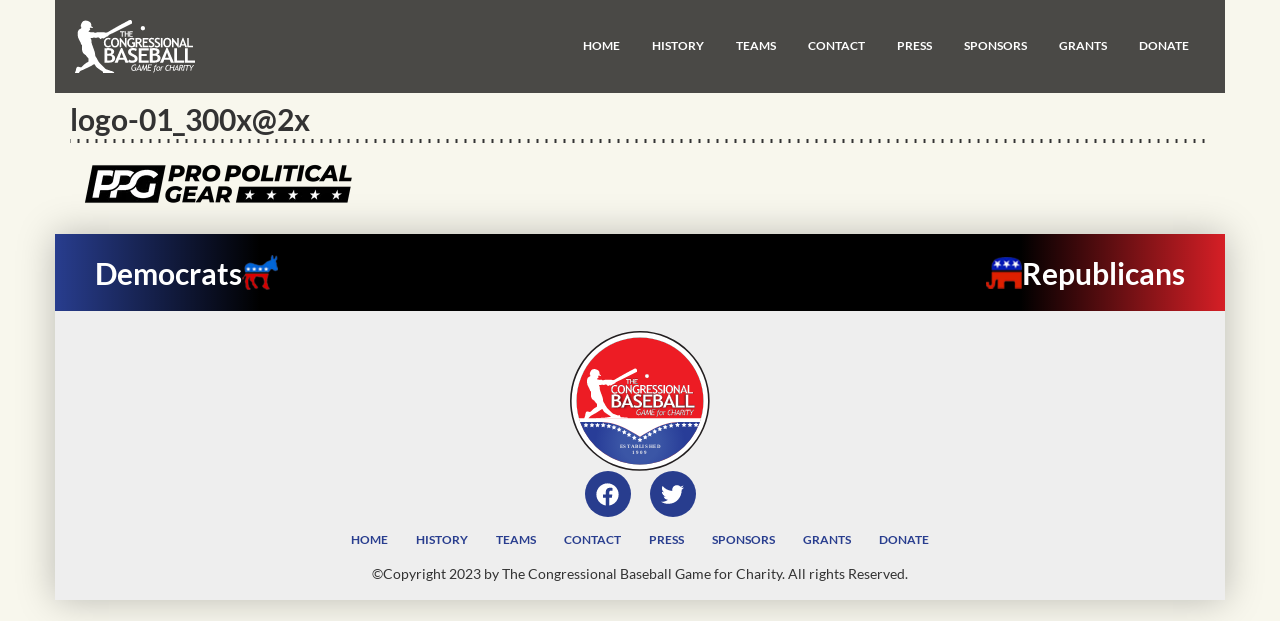

--- FILE ---
content_type: text/html; charset=UTF-8
request_url: https://www.congressionalbaseball.org/sponsors/logo-01_300x2x/
body_size: 11415
content:
<!doctype html>
<html lang="en-US">
<head>
	<meta charset="UTF-8">
	<meta name="viewport" content="width=device-width, initial-scale=1">
	<link rel="profile" href="https://gmpg.org/xfn/11">
	<meta name='robots' content='index, follow, max-image-preview:large, max-snippet:-1, max-video-preview:-1' />

	<!-- This site is optimized with the Yoast SEO plugin v26.8 - https://yoast.com/product/yoast-seo-wordpress/ -->
	<title>logo-01_300x@2x - Congressional Baseball Game</title>
	<link rel="canonical" href="https://www.congressionalbaseball.org/sponsors/logo-01_300x2x/" />
	<meta property="og:locale" content="en_US" />
	<meta property="og:type" content="article" />
	<meta property="og:title" content="logo-01_300x@2x - Congressional Baseball Game" />
	<meta property="og:url" content="https://www.congressionalbaseball.org/sponsors/logo-01_300x2x/" />
	<meta property="og:site_name" content="Congressional Baseball Game" />
	<meta property="og:image" content="https://www.congressionalbaseball.org/sponsors/logo-01_300x2x" />
	<meta property="og:image:width" content="600" />
	<meta property="og:image:height" content="124" />
	<meta property="og:image:type" content="image/webp" />
	<meta name="twitter:card" content="summary_large_image" />
	<script type="application/ld+json" class="yoast-schema-graph">{"@context":"https://schema.org","@graph":[{"@type":"WebPage","@id":"https://www.congressionalbaseball.org/sponsors/logo-01_300x2x/","url":"https://www.congressionalbaseball.org/sponsors/logo-01_300x2x/","name":"logo-01_300x@2x - Congressional Baseball Game","isPartOf":{"@id":"https://www.congressionalbaseball.org/#website"},"primaryImageOfPage":{"@id":"https://www.congressionalbaseball.org/sponsors/logo-01_300x2x/#primaryimage"},"image":{"@id":"https://www.congressionalbaseball.org/sponsors/logo-01_300x2x/#primaryimage"},"thumbnailUrl":"https://www.congressionalbaseball.org/wp-content/uploads/2022/07/logo-01_300x@2x.webp","datePublished":"2022-07-27T22:53:16+00:00","breadcrumb":{"@id":"https://www.congressionalbaseball.org/sponsors/logo-01_300x2x/#breadcrumb"},"inLanguage":"en-US","potentialAction":[{"@type":"ReadAction","target":["https://www.congressionalbaseball.org/sponsors/logo-01_300x2x/"]}]},{"@type":"ImageObject","inLanguage":"en-US","@id":"https://www.congressionalbaseball.org/sponsors/logo-01_300x2x/#primaryimage","url":"https://www.congressionalbaseball.org/wp-content/uploads/2022/07/logo-01_300x@2x.webp","contentUrl":"https://www.congressionalbaseball.org/wp-content/uploads/2022/07/logo-01_300x@2x.webp","width":600,"height":124},{"@type":"BreadcrumbList","@id":"https://www.congressionalbaseball.org/sponsors/logo-01_300x2x/#breadcrumb","itemListElement":[{"@type":"ListItem","position":1,"name":"Home","item":"https://www.congressionalbaseball.org/"},{"@type":"ListItem","position":2,"name":"Sponsors","item":"https://www.congressionalbaseball.org/sponsors/"},{"@type":"ListItem","position":3,"name":"logo-01_300x@2x"}]},{"@type":"WebSite","@id":"https://www.congressionalbaseball.org/#website","url":"https://www.congressionalbaseball.org/","name":"Congressional Baseball Game","description":"Website for the Congressional Baseball Game.","publisher":{"@id":"https://www.congressionalbaseball.org/#organization"},"potentialAction":[{"@type":"SearchAction","target":{"@type":"EntryPoint","urlTemplate":"https://www.congressionalbaseball.org/?s={search_term_string}"},"query-input":{"@type":"PropertyValueSpecification","valueRequired":true,"valueName":"search_term_string"}}],"inLanguage":"en-US"},{"@type":"Organization","@id":"https://www.congressionalbaseball.org/#organization","name":"Congressional Baseball Game","url":"https://www.congressionalbaseball.org/","logo":{"@type":"ImageObject","inLanguage":"en-US","@id":"https://www.congressionalbaseball.org/#/schema/logo/image/","url":"https://www.congressionalbaseball.org/wp-content/uploads/2017/05/Logo-Web.png","contentUrl":"https://www.congressionalbaseball.org/wp-content/uploads/2017/05/Logo-Web.png","width":150,"height":149,"caption":"Congressional Baseball Game"},"image":{"@id":"https://www.congressionalbaseball.org/#/schema/logo/image/"}}]}</script>
	<!-- / Yoast SEO plugin. -->


<link rel="alternate" type="application/rss+xml" title="Congressional Baseball Game &raquo; Feed" href="https://www.congressionalbaseball.org/feed/" />
<link rel="alternate" title="oEmbed (JSON)" type="application/json+oembed" href="https://www.congressionalbaseball.org/wp-json/oembed/1.0/embed?url=https%3A%2F%2Fwww.congressionalbaseball.org%2Fsponsors%2Flogo-01_300x2x%2F" />
<link rel="alternate" title="oEmbed (XML)" type="text/xml+oembed" href="https://www.congressionalbaseball.org/wp-json/oembed/1.0/embed?url=https%3A%2F%2Fwww.congressionalbaseball.org%2Fsponsors%2Flogo-01_300x2x%2F&#038;format=xml" />
<style id='wp-img-auto-sizes-contain-inline-css'>
img:is([sizes=auto i],[sizes^="auto," i]){contain-intrinsic-size:3000px 1500px}
/*# sourceURL=wp-img-auto-sizes-contain-inline-css */
</style>
<style id='wp-emoji-styles-inline-css'>

	img.wp-smiley, img.emoji {
		display: inline !important;
		border: none !important;
		box-shadow: none !important;
		height: 1em !important;
		width: 1em !important;
		margin: 0 0.07em !important;
		vertical-align: -0.1em !important;
		background: none !important;
		padding: 0 !important;
	}
/*# sourceURL=wp-emoji-styles-inline-css */
</style>
<link rel='stylesheet' id='wp-block-library-css' href='https://www.congressionalbaseball.org/wp-includes/css/dist/block-library/style.min.css?ver=6.9' media='all' />
<style id='safe-svg-svg-icon-style-inline-css'>
.safe-svg-cover{text-align:center}.safe-svg-cover .safe-svg-inside{display:inline-block;max-width:100%}.safe-svg-cover svg{fill:currentColor;height:100%;max-height:100%;max-width:100%;width:100%}

/*# sourceURL=https://www.congressionalbaseball.org/wp-content/plugins/safe-svg/dist/safe-svg-block-frontend.css */
</style>
<style id='global-styles-inline-css'>
:root{--wp--preset--aspect-ratio--square: 1;--wp--preset--aspect-ratio--4-3: 4/3;--wp--preset--aspect-ratio--3-4: 3/4;--wp--preset--aspect-ratio--3-2: 3/2;--wp--preset--aspect-ratio--2-3: 2/3;--wp--preset--aspect-ratio--16-9: 16/9;--wp--preset--aspect-ratio--9-16: 9/16;--wp--preset--color--black: #000000;--wp--preset--color--cyan-bluish-gray: #abb8c3;--wp--preset--color--white: #ffffff;--wp--preset--color--pale-pink: #f78da7;--wp--preset--color--vivid-red: #cf2e2e;--wp--preset--color--luminous-vivid-orange: #ff6900;--wp--preset--color--luminous-vivid-amber: #fcb900;--wp--preset--color--light-green-cyan: #7bdcb5;--wp--preset--color--vivid-green-cyan: #00d084;--wp--preset--color--pale-cyan-blue: #8ed1fc;--wp--preset--color--vivid-cyan-blue: #0693e3;--wp--preset--color--vivid-purple: #9b51e0;--wp--preset--gradient--vivid-cyan-blue-to-vivid-purple: linear-gradient(135deg,rgb(6,147,227) 0%,rgb(155,81,224) 100%);--wp--preset--gradient--light-green-cyan-to-vivid-green-cyan: linear-gradient(135deg,rgb(122,220,180) 0%,rgb(0,208,130) 100%);--wp--preset--gradient--luminous-vivid-amber-to-luminous-vivid-orange: linear-gradient(135deg,rgb(252,185,0) 0%,rgb(255,105,0) 100%);--wp--preset--gradient--luminous-vivid-orange-to-vivid-red: linear-gradient(135deg,rgb(255,105,0) 0%,rgb(207,46,46) 100%);--wp--preset--gradient--very-light-gray-to-cyan-bluish-gray: linear-gradient(135deg,rgb(238,238,238) 0%,rgb(169,184,195) 100%);--wp--preset--gradient--cool-to-warm-spectrum: linear-gradient(135deg,rgb(74,234,220) 0%,rgb(151,120,209) 20%,rgb(207,42,186) 40%,rgb(238,44,130) 60%,rgb(251,105,98) 80%,rgb(254,248,76) 100%);--wp--preset--gradient--blush-light-purple: linear-gradient(135deg,rgb(255,206,236) 0%,rgb(152,150,240) 100%);--wp--preset--gradient--blush-bordeaux: linear-gradient(135deg,rgb(254,205,165) 0%,rgb(254,45,45) 50%,rgb(107,0,62) 100%);--wp--preset--gradient--luminous-dusk: linear-gradient(135deg,rgb(255,203,112) 0%,rgb(199,81,192) 50%,rgb(65,88,208) 100%);--wp--preset--gradient--pale-ocean: linear-gradient(135deg,rgb(255,245,203) 0%,rgb(182,227,212) 50%,rgb(51,167,181) 100%);--wp--preset--gradient--electric-grass: linear-gradient(135deg,rgb(202,248,128) 0%,rgb(113,206,126) 100%);--wp--preset--gradient--midnight: linear-gradient(135deg,rgb(2,3,129) 0%,rgb(40,116,252) 100%);--wp--preset--font-size--small: 13px;--wp--preset--font-size--medium: 20px;--wp--preset--font-size--large: 36px;--wp--preset--font-size--x-large: 42px;--wp--preset--spacing--20: 0.44rem;--wp--preset--spacing--30: 0.67rem;--wp--preset--spacing--40: 1rem;--wp--preset--spacing--50: 1.5rem;--wp--preset--spacing--60: 2.25rem;--wp--preset--spacing--70: 3.38rem;--wp--preset--spacing--80: 5.06rem;--wp--preset--shadow--natural: 6px 6px 9px rgba(0, 0, 0, 0.2);--wp--preset--shadow--deep: 12px 12px 50px rgba(0, 0, 0, 0.4);--wp--preset--shadow--sharp: 6px 6px 0px rgba(0, 0, 0, 0.2);--wp--preset--shadow--outlined: 6px 6px 0px -3px rgb(255, 255, 255), 6px 6px rgb(0, 0, 0);--wp--preset--shadow--crisp: 6px 6px 0px rgb(0, 0, 0);}:root { --wp--style--global--content-size: 800px;--wp--style--global--wide-size: 1200px; }:where(body) { margin: 0; }.wp-site-blocks > .alignleft { float: left; margin-right: 2em; }.wp-site-blocks > .alignright { float: right; margin-left: 2em; }.wp-site-blocks > .aligncenter { justify-content: center; margin-left: auto; margin-right: auto; }:where(.wp-site-blocks) > * { margin-block-start: 24px; margin-block-end: 0; }:where(.wp-site-blocks) > :first-child { margin-block-start: 0; }:where(.wp-site-blocks) > :last-child { margin-block-end: 0; }:root { --wp--style--block-gap: 24px; }:root :where(.is-layout-flow) > :first-child{margin-block-start: 0;}:root :where(.is-layout-flow) > :last-child{margin-block-end: 0;}:root :where(.is-layout-flow) > *{margin-block-start: 24px;margin-block-end: 0;}:root :where(.is-layout-constrained) > :first-child{margin-block-start: 0;}:root :where(.is-layout-constrained) > :last-child{margin-block-end: 0;}:root :where(.is-layout-constrained) > *{margin-block-start: 24px;margin-block-end: 0;}:root :where(.is-layout-flex){gap: 24px;}:root :where(.is-layout-grid){gap: 24px;}.is-layout-flow > .alignleft{float: left;margin-inline-start: 0;margin-inline-end: 2em;}.is-layout-flow > .alignright{float: right;margin-inline-start: 2em;margin-inline-end: 0;}.is-layout-flow > .aligncenter{margin-left: auto !important;margin-right: auto !important;}.is-layout-constrained > .alignleft{float: left;margin-inline-start: 0;margin-inline-end: 2em;}.is-layout-constrained > .alignright{float: right;margin-inline-start: 2em;margin-inline-end: 0;}.is-layout-constrained > .aligncenter{margin-left: auto !important;margin-right: auto !important;}.is-layout-constrained > :where(:not(.alignleft):not(.alignright):not(.alignfull)){max-width: var(--wp--style--global--content-size);margin-left: auto !important;margin-right: auto !important;}.is-layout-constrained > .alignwide{max-width: var(--wp--style--global--wide-size);}body .is-layout-flex{display: flex;}.is-layout-flex{flex-wrap: wrap;align-items: center;}.is-layout-flex > :is(*, div){margin: 0;}body .is-layout-grid{display: grid;}.is-layout-grid > :is(*, div){margin: 0;}body{padding-top: 0px;padding-right: 0px;padding-bottom: 0px;padding-left: 0px;}a:where(:not(.wp-element-button)){text-decoration: underline;}:root :where(.wp-element-button, .wp-block-button__link){background-color: #32373c;border-width: 0;color: #fff;font-family: inherit;font-size: inherit;font-style: inherit;font-weight: inherit;letter-spacing: inherit;line-height: inherit;padding-top: calc(0.667em + 2px);padding-right: calc(1.333em + 2px);padding-bottom: calc(0.667em + 2px);padding-left: calc(1.333em + 2px);text-decoration: none;text-transform: inherit;}.has-black-color{color: var(--wp--preset--color--black) !important;}.has-cyan-bluish-gray-color{color: var(--wp--preset--color--cyan-bluish-gray) !important;}.has-white-color{color: var(--wp--preset--color--white) !important;}.has-pale-pink-color{color: var(--wp--preset--color--pale-pink) !important;}.has-vivid-red-color{color: var(--wp--preset--color--vivid-red) !important;}.has-luminous-vivid-orange-color{color: var(--wp--preset--color--luminous-vivid-orange) !important;}.has-luminous-vivid-amber-color{color: var(--wp--preset--color--luminous-vivid-amber) !important;}.has-light-green-cyan-color{color: var(--wp--preset--color--light-green-cyan) !important;}.has-vivid-green-cyan-color{color: var(--wp--preset--color--vivid-green-cyan) !important;}.has-pale-cyan-blue-color{color: var(--wp--preset--color--pale-cyan-blue) !important;}.has-vivid-cyan-blue-color{color: var(--wp--preset--color--vivid-cyan-blue) !important;}.has-vivid-purple-color{color: var(--wp--preset--color--vivid-purple) !important;}.has-black-background-color{background-color: var(--wp--preset--color--black) !important;}.has-cyan-bluish-gray-background-color{background-color: var(--wp--preset--color--cyan-bluish-gray) !important;}.has-white-background-color{background-color: var(--wp--preset--color--white) !important;}.has-pale-pink-background-color{background-color: var(--wp--preset--color--pale-pink) !important;}.has-vivid-red-background-color{background-color: var(--wp--preset--color--vivid-red) !important;}.has-luminous-vivid-orange-background-color{background-color: var(--wp--preset--color--luminous-vivid-orange) !important;}.has-luminous-vivid-amber-background-color{background-color: var(--wp--preset--color--luminous-vivid-amber) !important;}.has-light-green-cyan-background-color{background-color: var(--wp--preset--color--light-green-cyan) !important;}.has-vivid-green-cyan-background-color{background-color: var(--wp--preset--color--vivid-green-cyan) !important;}.has-pale-cyan-blue-background-color{background-color: var(--wp--preset--color--pale-cyan-blue) !important;}.has-vivid-cyan-blue-background-color{background-color: var(--wp--preset--color--vivid-cyan-blue) !important;}.has-vivid-purple-background-color{background-color: var(--wp--preset--color--vivid-purple) !important;}.has-black-border-color{border-color: var(--wp--preset--color--black) !important;}.has-cyan-bluish-gray-border-color{border-color: var(--wp--preset--color--cyan-bluish-gray) !important;}.has-white-border-color{border-color: var(--wp--preset--color--white) !important;}.has-pale-pink-border-color{border-color: var(--wp--preset--color--pale-pink) !important;}.has-vivid-red-border-color{border-color: var(--wp--preset--color--vivid-red) !important;}.has-luminous-vivid-orange-border-color{border-color: var(--wp--preset--color--luminous-vivid-orange) !important;}.has-luminous-vivid-amber-border-color{border-color: var(--wp--preset--color--luminous-vivid-amber) !important;}.has-light-green-cyan-border-color{border-color: var(--wp--preset--color--light-green-cyan) !important;}.has-vivid-green-cyan-border-color{border-color: var(--wp--preset--color--vivid-green-cyan) !important;}.has-pale-cyan-blue-border-color{border-color: var(--wp--preset--color--pale-cyan-blue) !important;}.has-vivid-cyan-blue-border-color{border-color: var(--wp--preset--color--vivid-cyan-blue) !important;}.has-vivid-purple-border-color{border-color: var(--wp--preset--color--vivid-purple) !important;}.has-vivid-cyan-blue-to-vivid-purple-gradient-background{background: var(--wp--preset--gradient--vivid-cyan-blue-to-vivid-purple) !important;}.has-light-green-cyan-to-vivid-green-cyan-gradient-background{background: var(--wp--preset--gradient--light-green-cyan-to-vivid-green-cyan) !important;}.has-luminous-vivid-amber-to-luminous-vivid-orange-gradient-background{background: var(--wp--preset--gradient--luminous-vivid-amber-to-luminous-vivid-orange) !important;}.has-luminous-vivid-orange-to-vivid-red-gradient-background{background: var(--wp--preset--gradient--luminous-vivid-orange-to-vivid-red) !important;}.has-very-light-gray-to-cyan-bluish-gray-gradient-background{background: var(--wp--preset--gradient--very-light-gray-to-cyan-bluish-gray) !important;}.has-cool-to-warm-spectrum-gradient-background{background: var(--wp--preset--gradient--cool-to-warm-spectrum) !important;}.has-blush-light-purple-gradient-background{background: var(--wp--preset--gradient--blush-light-purple) !important;}.has-blush-bordeaux-gradient-background{background: var(--wp--preset--gradient--blush-bordeaux) !important;}.has-luminous-dusk-gradient-background{background: var(--wp--preset--gradient--luminous-dusk) !important;}.has-pale-ocean-gradient-background{background: var(--wp--preset--gradient--pale-ocean) !important;}.has-electric-grass-gradient-background{background: var(--wp--preset--gradient--electric-grass) !important;}.has-midnight-gradient-background{background: var(--wp--preset--gradient--midnight) !important;}.has-small-font-size{font-size: var(--wp--preset--font-size--small) !important;}.has-medium-font-size{font-size: var(--wp--preset--font-size--medium) !important;}.has-large-font-size{font-size: var(--wp--preset--font-size--large) !important;}.has-x-large-font-size{font-size: var(--wp--preset--font-size--x-large) !important;}
:root :where(.wp-block-pullquote){font-size: 1.5em;line-height: 1.6;}
/*# sourceURL=global-styles-inline-css */
</style>
<link rel='stylesheet' id='hello-elementor-css' href='https://www.congressionalbaseball.org/wp-content/themes/hello-elementor/assets/css/reset.css?ver=3.4.5' media='all' />
<link rel='stylesheet' id='hello-elementor-theme-style-css' href='https://www.congressionalbaseball.org/wp-content/themes/hello-elementor/assets/css/theme.css?ver=3.4.5' media='all' />
<link rel='stylesheet' id='hello-elementor-header-footer-css' href='https://www.congressionalbaseball.org/wp-content/themes/hello-elementor/assets/css/header-footer.css?ver=3.4.5' media='all' />
<link rel='stylesheet' id='elementor-frontend-css' href='https://www.congressionalbaseball.org/wp-content/plugins/elementor/assets/css/frontend.min.css?ver=3.34.2' media='all' />
<link rel='stylesheet' id='elementor-post-52984-css' href='https://www.congressionalbaseball.org/wp-content/uploads/elementor/css/post-52984.css?ver=1768977394' media='all' />
<link rel='stylesheet' id='widget-image-css' href='https://www.congressionalbaseball.org/wp-content/plugins/elementor/assets/css/widget-image.min.css?ver=3.34.2' media='all' />
<link rel='stylesheet' id='widget-nav-menu-css' href='https://www.congressionalbaseball.org/wp-content/plugins/elementor-pro/assets/css/widget-nav-menu.min.css?ver=3.34.1' media='all' />
<link rel='stylesheet' id='widget-heading-css' href='https://www.congressionalbaseball.org/wp-content/plugins/elementor/assets/css/widget-heading.min.css?ver=3.34.2' media='all' />
<link rel='stylesheet' id='e-animation-grow-css' href='https://www.congressionalbaseball.org/wp-content/plugins/elementor/assets/lib/animations/styles/e-animation-grow.min.css?ver=3.34.2' media='all' />
<link rel='stylesheet' id='widget-social-icons-css' href='https://www.congressionalbaseball.org/wp-content/plugins/elementor/assets/css/widget-social-icons.min.css?ver=3.34.2' media='all' />
<link rel='stylesheet' id='e-apple-webkit-css' href='https://www.congressionalbaseball.org/wp-content/plugins/elementor/assets/css/conditionals/apple-webkit.min.css?ver=3.34.2' media='all' />
<link rel='stylesheet' id='e-popup-css' href='https://www.congressionalbaseball.org/wp-content/plugins/elementor-pro/assets/css/conditionals/popup.min.css?ver=3.34.1' media='all' />
<link rel='stylesheet' id='elementor-post-52988-css' href='https://www.congressionalbaseball.org/wp-content/uploads/elementor/css/post-52988.css?ver=1768977395' media='all' />
<link rel='stylesheet' id='elementor-post-52997-css' href='https://www.congressionalbaseball.org/wp-content/uploads/elementor/css/post-52997.css?ver=1768977395' media='all' />
<link rel='stylesheet' id='elementor-post-53082-css' href='https://www.congressionalbaseball.org/wp-content/uploads/elementor/css/post-53082.css?ver=1768977395' media='all' />
<link rel='stylesheet' id='elementor-gf-local-lato-css' href='https://www.congressionalbaseball.org/wp-content/uploads/elementor/google-fonts/css/lato.css?ver=1742236586' media='all' />
<link rel='stylesheet' id='elementor-gf-local-robotoslab-css' href='https://www.congressionalbaseball.org/wp-content/uploads/elementor/google-fonts/css/robotoslab.css?ver=1742236592' media='all' />
<link rel='stylesheet' id='elementor-gf-local-roboto-css' href='https://www.congressionalbaseball.org/wp-content/uploads/elementor/google-fonts/css/roboto.css?ver=1742236607' media='all' />
<script src="https://www.congressionalbaseball.org/wp-includes/js/jquery/jquery.min.js?ver=3.7.1" id="jquery-core-js"></script>
<script src="https://www.congressionalbaseball.org/wp-includes/js/jquery/jquery-migrate.min.js?ver=3.4.1" id="jquery-migrate-js"></script>
<script id="stripe_nfpluginsettings-js-extra">
var stripe_nfpluginsettings = {"clearLogRestUrl":"https://www.congressionalbaseball.org/wp-json/ninja-forms-stripe/v1/debug-log/delete-all","clearLogButtonId":"stripe_clear_debug_logger","downloadLogRestUrl":"https://www.congressionalbaseball.org/wp-json/ninja-forms-stripe/v1/debug-log/get-all","downloadLogButtonId":"stripe_download_debug_logger","_wpnonce":"be10baccf4"};
//# sourceURL=stripe_nfpluginsettings-js-extra
</script>
<script src="https://www.congressionalbaseball.org/wp-content/plugins/ninja-forms-stripe/assets/js/nfpluginsettings.js?ver=3.2.8" id="stripe_nfpluginsettings-js"></script>
<link rel="https://api.w.org/" href="https://www.congressionalbaseball.org/wp-json/" /><link rel="alternate" title="JSON" type="application/json" href="https://www.congressionalbaseball.org/wp-json/wp/v2/media/52596" /><link rel="EditURI" type="application/rsd+xml" title="RSD" href="https://www.congressionalbaseball.org/xmlrpc.php?rsd" />
<meta name="generator" content="WordPress 6.9" />
<link rel='shortlink' href='https://www.congressionalbaseball.org/?p=52596' />
<meta name="generator" content="Elementor 3.34.2; features: e_font_icon_svg, additional_custom_breakpoints; settings: css_print_method-external, google_font-enabled, font_display-swap">
			<style>
				.e-con.e-parent:nth-of-type(n+4):not(.e-lazyloaded):not(.e-no-lazyload),
				.e-con.e-parent:nth-of-type(n+4):not(.e-lazyloaded):not(.e-no-lazyload) * {
					background-image: none !important;
				}
				@media screen and (max-height: 1024px) {
					.e-con.e-parent:nth-of-type(n+3):not(.e-lazyloaded):not(.e-no-lazyload),
					.e-con.e-parent:nth-of-type(n+3):not(.e-lazyloaded):not(.e-no-lazyload) * {
						background-image: none !important;
					}
				}
				@media screen and (max-height: 640px) {
					.e-con.e-parent:nth-of-type(n+2):not(.e-lazyloaded):not(.e-no-lazyload),
					.e-con.e-parent:nth-of-type(n+2):not(.e-lazyloaded):not(.e-no-lazyload) * {
						background-image: none !important;
					}
				}
			</style>
			<link rel="icon" href="https://www.congressionalbaseball.org/wp-content/uploads/2024/06/cropped-CBG-logo-01-32x32.png" sizes="32x32" />
<link rel="icon" href="https://www.congressionalbaseball.org/wp-content/uploads/2024/06/cropped-CBG-logo-01-192x192.png" sizes="192x192" />
<link rel="apple-touch-icon" href="https://www.congressionalbaseball.org/wp-content/uploads/2024/06/cropped-CBG-logo-01-180x180.png" />
<meta name="msapplication-TileImage" content="https://www.congressionalbaseball.org/wp-content/uploads/2024/06/cropped-CBG-logo-01-270x270.png" />
</head>
<body class="attachment wp-singular attachment-template-default attachmentid-52596 attachment-webp wp-custom-logo wp-embed-responsive wp-theme-hello-elementor hello-elementor-default elementor-default elementor-kit-52984">


<a class="skip-link screen-reader-text" href="#content">Skip to content</a>

		<header data-elementor-type="header" data-elementor-id="52988" class="elementor elementor-52988 elementor-location-header" data-elementor-post-type="elementor_library">
			<div class="elementor-element elementor-element-8803837 e-flex e-con-boxed e-con e-parent" data-id="8803837" data-element_type="container">
					<div class="e-con-inner">
		<div class="elementor-element elementor-element-3fce45b e-flex e-con-boxed e-con e-child" data-id="3fce45b" data-element_type="container" data-settings="{&quot;background_background&quot;:&quot;classic&quot;}">
					<div class="e-con-inner">
				<div class="elementor-element elementor-element-ecedf25 elementor-widget elementor-widget-image" data-id="ecedf25" data-element_type="widget" data-widget_type="image.default">
				<div class="elementor-widget-container">
																<a href="/">
							<img width="625" height="275" src="https://www.congressionalbaseball.org/wp-content/uploads/2023/05/menu-logo.svg" class="attachment-full size-full wp-image-52991" alt="" />								</a>
															</div>
				</div>
				<div class="elementor-element elementor-element-75d0c36 elementor-nav-menu__align-center elementor-nav-menu--dropdown-none elementor-hidden-tablet elementor-hidden-mobile elementor-widget elementor-widget-nav-menu" data-id="75d0c36" data-element_type="widget" data-settings="{&quot;layout&quot;:&quot;horizontal&quot;,&quot;submenu_icon&quot;:{&quot;value&quot;:&quot;&lt;svg aria-hidden=\&quot;true\&quot; class=\&quot;e-font-icon-svg e-fas-caret-down\&quot; viewBox=\&quot;0 0 320 512\&quot; xmlns=\&quot;http:\/\/www.w3.org\/2000\/svg\&quot;&gt;&lt;path d=\&quot;M31.3 192h257.3c17.8 0 26.7 21.5 14.1 34.1L174.1 354.8c-7.8 7.8-20.5 7.8-28.3 0L17.2 226.1C4.6 213.5 13.5 192 31.3 192z\&quot;&gt;&lt;\/path&gt;&lt;\/svg&gt;&quot;,&quot;library&quot;:&quot;fa-solid&quot;}}" data-widget_type="nav-menu.default">
				<div class="elementor-widget-container">
								<nav aria-label="Menu" class="elementor-nav-menu--main elementor-nav-menu__container elementor-nav-menu--layout-horizontal e--pointer-none">
				<ul id="menu-1-75d0c36" class="elementor-nav-menu"><li class="menu-item menu-item-type-post_type menu-item-object-page menu-item-home menu-item-5"><a href="https://www.congressionalbaseball.org/" class="elementor-item">Home</a></li>
<li class="menu-item menu-item-type-post_type menu-item-object-page menu-item-23"><a href="https://www.congressionalbaseball.org/history/" class="elementor-item">History</a></li>
<li class="menu-item menu-item-type-post_type menu-item-object-page menu-item-22"><a href="https://www.congressionalbaseball.org/teams/" class="elementor-item">Teams</a></li>
<li class="menu-item menu-item-type-post_type menu-item-object-page menu-item-21"><a href="https://www.congressionalbaseball.org/contact/" class="elementor-item">Contact</a></li>
<li class="menu-item menu-item-type-custom menu-item-object-custom menu-item-53442"><a href="https://congressionalbaseball.org/contact/press" class="elementor-item">Press</a></li>
<li class="menu-item menu-item-type-post_type menu-item-object-page menu-item-1643"><a href="https://www.congressionalbaseball.org/sponsors/" class="elementor-item">Sponsors</a></li>
<li class="menu-item menu-item-type-post_type menu-item-object-page menu-item-1415"><a href="https://www.congressionalbaseball.org/grants/" class="elementor-item">Grants</a></li>
<li class="menu-item menu-item-type-post_type menu-item-object-page menu-item-52047"><a href="https://www.congressionalbaseball.org/donate/" class="elementor-item">Donate</a></li>
</ul>			</nav>
						<nav class="elementor-nav-menu--dropdown elementor-nav-menu__container" aria-hidden="true">
				<ul id="menu-2-75d0c36" class="elementor-nav-menu"><li class="menu-item menu-item-type-post_type menu-item-object-page menu-item-home menu-item-5"><a href="https://www.congressionalbaseball.org/" class="elementor-item" tabindex="-1">Home</a></li>
<li class="menu-item menu-item-type-post_type menu-item-object-page menu-item-23"><a href="https://www.congressionalbaseball.org/history/" class="elementor-item" tabindex="-1">History</a></li>
<li class="menu-item menu-item-type-post_type menu-item-object-page menu-item-22"><a href="https://www.congressionalbaseball.org/teams/" class="elementor-item" tabindex="-1">Teams</a></li>
<li class="menu-item menu-item-type-post_type menu-item-object-page menu-item-21"><a href="https://www.congressionalbaseball.org/contact/" class="elementor-item" tabindex="-1">Contact</a></li>
<li class="menu-item menu-item-type-custom menu-item-object-custom menu-item-53442"><a href="https://congressionalbaseball.org/contact/press" class="elementor-item" tabindex="-1">Press</a></li>
<li class="menu-item menu-item-type-post_type menu-item-object-page menu-item-1643"><a href="https://www.congressionalbaseball.org/sponsors/" class="elementor-item" tabindex="-1">Sponsors</a></li>
<li class="menu-item menu-item-type-post_type menu-item-object-page menu-item-1415"><a href="https://www.congressionalbaseball.org/grants/" class="elementor-item" tabindex="-1">Grants</a></li>
<li class="menu-item menu-item-type-post_type menu-item-object-page menu-item-52047"><a href="https://www.congressionalbaseball.org/donate/" class="elementor-item" tabindex="-1">Donate</a></li>
</ul>			</nav>
						</div>
				</div>
				<div class="elementor-element elementor-element-385cd7d elementor-hidden-desktop elementor-widget elementor-widget-button" data-id="385cd7d" data-element_type="widget" data-widget_type="button.default">
				<div class="elementor-widget-container">
									<div class="elementor-button-wrapper">
					<a class="elementor-button elementor-button-link elementor-size-xs" href="#elementor-action%3Aaction%3Dpopup%3Aopen%26settings%3DeyJpZCI6IjUzMDgyIiwidG9nZ2xlIjpmYWxzZX0%3D">
						<span class="elementor-button-content-wrapper">
						<span class="elementor-button-icon">
				<svg aria-hidden="true" class="e-font-icon-svg e-fas-bars" viewBox="0 0 448 512" xmlns="http://www.w3.org/2000/svg"><path d="M16 132h416c8.837 0 16-7.163 16-16V76c0-8.837-7.163-16-16-16H16C7.163 60 0 67.163 0 76v40c0 8.837 7.163 16 16 16zm0 160h416c8.837 0 16-7.163 16-16v-40c0-8.837-7.163-16-16-16H16c-8.837 0-16 7.163-16 16v40c0 8.837 7.163 16 16 16zm0 160h416c8.837 0 16-7.163 16-16v-40c0-8.837-7.163-16-16-16H16c-8.837 0-16 7.163-16 16v40c0 8.837 7.163 16 16 16z"></path></svg>			</span>
								</span>
					</a>
				</div>
								</div>
				</div>
					</div>
				</div>
					</div>
				</div>
				</header>
		
<main id="content" class="site-main post-52596 attachment type-attachment status-inherit hentry">

			<div class="page-header">
			<h1 class="entry-title">logo-01_300x@2x</h1>		</div>
	
	<div class="page-content">
		<p class="attachment"><a href='https://www.congressionalbaseball.org/wp-content/uploads/2022/07/logo-01_300x@2x.webp'><img decoding="async" width="300" height="62" src="https://www.congressionalbaseball.org/wp-content/uploads/2022/07/logo-01_300x@2x-300x62.webp" class="attachment-medium size-medium" alt="" srcset="https://www.congressionalbaseball.org/wp-content/uploads/2022/07/logo-01_300x@2x-300x62.webp 300w, https://www.congressionalbaseball.org/wp-content/uploads/2022/07/logo-01_300x@2x.webp 600w" sizes="(max-width: 300px) 100vw, 300px" /></a></p>

		
			</div>

	
</main>

			<footer data-elementor-type="footer" data-elementor-id="52997" class="elementor elementor-52997 elementor-location-footer" data-elementor-post-type="elementor_library">
			<div class="elementor-element elementor-element-615b022 e-flex e-con-boxed e-con e-parent" data-id="615b022" data-element_type="container">
					<div class="e-con-inner">
		<div class="elementor-element elementor-element-44901ac e-flex e-con-boxed e-con e-child" data-id="44901ac" data-element_type="container">
					<div class="e-con-inner">
		<div class="elementor-element elementor-element-b193c74 e-con-full e-flex e-con e-child" data-id="b193c74" data-element_type="container" data-settings="{&quot;background_background&quot;:&quot;classic&quot;}">
		<div class="elementor-element elementor-element-c279c26 e-flex e-con-boxed e-con e-child" data-id="c279c26" data-element_type="container" data-settings="{&quot;background_background&quot;:&quot;gradient&quot;}">
					<div class="e-con-inner">
				<div class="elementor-element elementor-element-077396e elementor-widget elementor-widget-heading" data-id="077396e" data-element_type="widget" data-widget_type="heading.default">
				<div class="elementor-widget-container">
					<h3 class="elementor-heading-title elementor-size-default">Democrats</h3>				</div>
				</div>
				<div class="elementor-element elementor-element-6a8ccb5 elementor-widget elementor-widget-image" data-id="6a8ccb5" data-element_type="widget" data-widget_type="image.default">
				<div class="elementor-widget-container">
															<img width="49" height="48" src="https://www.congressionalbaseball.org/wp-content/uploads/2023/05/donkey.png" class="attachment-full size-full wp-image-53030" alt="" />															</div>
				</div>
					</div>
				</div>
		<div class="elementor-element elementor-element-bafcf1a e-flex e-con-boxed e-con e-child" data-id="bafcf1a" data-element_type="container" data-settings="{&quot;background_background&quot;:&quot;gradient&quot;}">
					<div class="e-con-inner">
				<div class="elementor-element elementor-element-9a5f129 elementor-widget elementor-widget-heading" data-id="9a5f129" data-element_type="widget" data-widget_type="heading.default">
				<div class="elementor-widget-container">
					<h3 class="elementor-heading-title elementor-size-default">Republicans</h3>				</div>
				</div>
				<div class="elementor-element elementor-element-4ef198d elementor-widget elementor-widget-image" data-id="4ef198d" data-element_type="widget" data-widget_type="image.default">
				<div class="elementor-widget-container">
															<img width="47" height="41" src="https://www.congressionalbaseball.org/wp-content/uploads/2023/05/elephant.png" class="attachment-full size-full wp-image-53029" alt="" />															</div>
				</div>
					</div>
				</div>
				</div>
		<div class="elementor-element elementor-element-2891fbf e-con-full e-flex e-con e-child" data-id="2891fbf" data-element_type="container" data-settings="{&quot;background_background&quot;:&quot;classic&quot;}">
				<div class="elementor-element elementor-element-c66ce7d elementor-widget elementor-widget-image" data-id="c66ce7d" data-element_type="widget" data-widget_type="image.default">
				<div class="elementor-widget-container">
															<img width="239" height="239" src="https://www.congressionalbaseball.org/wp-content/uploads/2023/05/footer-logo.svg" class="attachment-large size-large wp-image-53002" alt="" />															</div>
				</div>
				<div class="elementor-element elementor-element-e4f73ec elementor-shape-circle elementor-grid-0 e-grid-align-center elementor-widget elementor-widget-social-icons" data-id="e4f73ec" data-element_type="widget" data-widget_type="social-icons.default">
				<div class="elementor-widget-container">
							<div class="elementor-social-icons-wrapper elementor-grid" role="list">
							<span class="elementor-grid-item" role="listitem">
					<a class="elementor-icon elementor-social-icon elementor-social-icon-facebook elementor-animation-grow elementor-repeater-item-9506480" href="https://www.facebook.com/CongressionalBaseball/?fref=ts" target="_blank">
						<span class="elementor-screen-only">Facebook</span>
						<svg aria-hidden="true" class="e-font-icon-svg e-fab-facebook" viewBox="0 0 512 512" xmlns="http://www.w3.org/2000/svg"><path d="M504 256C504 119 393 8 256 8S8 119 8 256c0 123.78 90.69 226.38 209.25 245V327.69h-63V256h63v-54.64c0-62.15 37-96.48 93.67-96.48 27.14 0 55.52 4.84 55.52 4.84v61h-31.28c-30.8 0-40.41 19.12-40.41 38.73V256h68.78l-11 71.69h-57.78V501C413.31 482.38 504 379.78 504 256z"></path></svg>					</a>
				</span>
							<span class="elementor-grid-item" role="listitem">
					<a class="elementor-icon elementor-social-icon elementor-social-icon-twitter elementor-animation-grow elementor-repeater-item-ac82433" href="https://twitter.com/thehillbaseball" target="_blank">
						<span class="elementor-screen-only">Twitter</span>
						<svg aria-hidden="true" class="e-font-icon-svg e-fab-twitter" viewBox="0 0 512 512" xmlns="http://www.w3.org/2000/svg"><path d="M459.37 151.716c.325 4.548.325 9.097.325 13.645 0 138.72-105.583 298.558-298.558 298.558-59.452 0-114.68-17.219-161.137-47.106 8.447.974 16.568 1.299 25.34 1.299 49.055 0 94.213-16.568 130.274-44.832-46.132-.975-84.792-31.188-98.112-72.772 6.498.974 12.995 1.624 19.818 1.624 9.421 0 18.843-1.3 27.614-3.573-48.081-9.747-84.143-51.98-84.143-102.985v-1.299c13.969 7.797 30.214 12.67 47.431 13.319-28.264-18.843-46.781-51.005-46.781-87.391 0-19.492 5.197-37.36 14.294-52.954 51.655 63.675 129.3 105.258 216.365 109.807-1.624-7.797-2.599-15.918-2.599-24.04 0-57.828 46.782-104.934 104.934-104.934 30.213 0 57.502 12.67 76.67 33.137 23.715-4.548 46.456-13.32 66.599-25.34-7.798 24.366-24.366 44.833-46.132 57.827 21.117-2.273 41.584-8.122 60.426-16.243-14.292 20.791-32.161 39.308-52.628 54.253z"></path></svg>					</a>
				</span>
					</div>
						</div>
				</div>
				<div class="elementor-element elementor-element-4d0996d elementor-nav-menu__align-center elementor-nav-menu--dropdown-none elementor-widget elementor-widget-nav-menu" data-id="4d0996d" data-element_type="widget" data-settings="{&quot;layout&quot;:&quot;horizontal&quot;,&quot;submenu_icon&quot;:{&quot;value&quot;:&quot;&lt;svg aria-hidden=\&quot;true\&quot; class=\&quot;e-font-icon-svg e-fas-caret-down\&quot; viewBox=\&quot;0 0 320 512\&quot; xmlns=\&quot;http:\/\/www.w3.org\/2000\/svg\&quot;&gt;&lt;path d=\&quot;M31.3 192h257.3c17.8 0 26.7 21.5 14.1 34.1L174.1 354.8c-7.8 7.8-20.5 7.8-28.3 0L17.2 226.1C4.6 213.5 13.5 192 31.3 192z\&quot;&gt;&lt;\/path&gt;&lt;\/svg&gt;&quot;,&quot;library&quot;:&quot;fa-solid&quot;}}" data-widget_type="nav-menu.default">
				<div class="elementor-widget-container">
								<nav aria-label="Menu" class="elementor-nav-menu--main elementor-nav-menu__container elementor-nav-menu--layout-horizontal e--pointer-none">
				<ul id="menu-1-4d0996d" class="elementor-nav-menu"><li class="menu-item menu-item-type-post_type menu-item-object-page menu-item-home menu-item-5"><a href="https://www.congressionalbaseball.org/" class="elementor-item">Home</a></li>
<li class="menu-item menu-item-type-post_type menu-item-object-page menu-item-23"><a href="https://www.congressionalbaseball.org/history/" class="elementor-item">History</a></li>
<li class="menu-item menu-item-type-post_type menu-item-object-page menu-item-22"><a href="https://www.congressionalbaseball.org/teams/" class="elementor-item">Teams</a></li>
<li class="menu-item menu-item-type-post_type menu-item-object-page menu-item-21"><a href="https://www.congressionalbaseball.org/contact/" class="elementor-item">Contact</a></li>
<li class="menu-item menu-item-type-custom menu-item-object-custom menu-item-53442"><a href="https://congressionalbaseball.org/contact/press" class="elementor-item">Press</a></li>
<li class="menu-item menu-item-type-post_type menu-item-object-page menu-item-1643"><a href="https://www.congressionalbaseball.org/sponsors/" class="elementor-item">Sponsors</a></li>
<li class="menu-item menu-item-type-post_type menu-item-object-page menu-item-1415"><a href="https://www.congressionalbaseball.org/grants/" class="elementor-item">Grants</a></li>
<li class="menu-item menu-item-type-post_type menu-item-object-page menu-item-52047"><a href="https://www.congressionalbaseball.org/donate/" class="elementor-item">Donate</a></li>
</ul>			</nav>
						<nav class="elementor-nav-menu--dropdown elementor-nav-menu__container" aria-hidden="true">
				<ul id="menu-2-4d0996d" class="elementor-nav-menu"><li class="menu-item menu-item-type-post_type menu-item-object-page menu-item-home menu-item-5"><a href="https://www.congressionalbaseball.org/" class="elementor-item" tabindex="-1">Home</a></li>
<li class="menu-item menu-item-type-post_type menu-item-object-page menu-item-23"><a href="https://www.congressionalbaseball.org/history/" class="elementor-item" tabindex="-1">History</a></li>
<li class="menu-item menu-item-type-post_type menu-item-object-page menu-item-22"><a href="https://www.congressionalbaseball.org/teams/" class="elementor-item" tabindex="-1">Teams</a></li>
<li class="menu-item menu-item-type-post_type menu-item-object-page menu-item-21"><a href="https://www.congressionalbaseball.org/contact/" class="elementor-item" tabindex="-1">Contact</a></li>
<li class="menu-item menu-item-type-custom menu-item-object-custom menu-item-53442"><a href="https://congressionalbaseball.org/contact/press" class="elementor-item" tabindex="-1">Press</a></li>
<li class="menu-item menu-item-type-post_type menu-item-object-page menu-item-1643"><a href="https://www.congressionalbaseball.org/sponsors/" class="elementor-item" tabindex="-1">Sponsors</a></li>
<li class="menu-item menu-item-type-post_type menu-item-object-page menu-item-1415"><a href="https://www.congressionalbaseball.org/grants/" class="elementor-item" tabindex="-1">Grants</a></li>
<li class="menu-item menu-item-type-post_type menu-item-object-page menu-item-52047"><a href="https://www.congressionalbaseball.org/donate/" class="elementor-item" tabindex="-1">Donate</a></li>
</ul>			</nav>
						</div>
				</div>
				<div class="elementor-element elementor-element-707767b elementor-widget elementor-widget-text-editor" data-id="707767b" data-element_type="widget" data-widget_type="text-editor.default">
				<div class="elementor-widget-container">
									<p><span style="color: #333333; font-family: Lato, sans-sarif; text-align: center;">©Copyright 2023 by The Congressional Baseball Game for Charity. All rights Reserved.</span></p>								</div>
				</div>
				</div>
					</div>
				</div>
					</div>
				</div>
				</footer>
		
<script type="speculationrules">
{"prefetch":[{"source":"document","where":{"and":[{"href_matches":"/*"},{"not":{"href_matches":["/wp-*.php","/wp-admin/*","/wp-content/uploads/*","/wp-content/*","/wp-content/plugins/*","/wp-content/themes/hello-elementor/*","/*\\?(.+)"]}},{"not":{"selector_matches":"a[rel~=\"nofollow\"]"}},{"not":{"selector_matches":".no-prefetch, .no-prefetch a"}}]},"eagerness":"conservative"}]}
</script>
		<div data-elementor-type="popup" data-elementor-id="53082" class="elementor elementor-53082 elementor-location-popup" data-elementor-settings="{&quot;a11y_navigation&quot;:&quot;yes&quot;,&quot;triggers&quot;:[],&quot;timing&quot;:[]}" data-elementor-post-type="elementor_library">
			<div class="elementor-element elementor-element-22929cc e-con-full e-flex e-con e-parent" data-id="22929cc" data-element_type="container">
				<div class="elementor-element elementor-element-723590c elementor-widget elementor-widget-image" data-id="723590c" data-element_type="widget" data-widget_type="image.default">
				<div class="elementor-widget-container">
															<img width="239" height="239" src="https://www.congressionalbaseball.org/wp-content/uploads/2023/05/footer-logo.svg" class="attachment-large size-large wp-image-53002" alt="" />															</div>
				</div>
				<div class="elementor-element elementor-element-a626f2e elementor-nav-menu--dropdown-tablet elementor-nav-menu__text-align-aside elementor-widget elementor-widget-nav-menu" data-id="a626f2e" data-element_type="widget" data-settings="{&quot;layout&quot;:&quot;vertical&quot;,&quot;submenu_icon&quot;:{&quot;value&quot;:&quot;&lt;svg aria-hidden=\&quot;true\&quot; class=\&quot;e-font-icon-svg e-fas-caret-down\&quot; viewBox=\&quot;0 0 320 512\&quot; xmlns=\&quot;http:\/\/www.w3.org\/2000\/svg\&quot;&gt;&lt;path d=\&quot;M31.3 192h257.3c17.8 0 26.7 21.5 14.1 34.1L174.1 354.8c-7.8 7.8-20.5 7.8-28.3 0L17.2 226.1C4.6 213.5 13.5 192 31.3 192z\&quot;&gt;&lt;\/path&gt;&lt;\/svg&gt;&quot;,&quot;library&quot;:&quot;fa-solid&quot;}}" data-widget_type="nav-menu.default">
				<div class="elementor-widget-container">
								<nav aria-label="Menu" class="elementor-nav-menu--main elementor-nav-menu__container elementor-nav-menu--layout-vertical e--pointer-none">
				<ul id="menu-1-a626f2e" class="elementor-nav-menu sm-vertical"><li class="menu-item menu-item-type-post_type menu-item-object-page menu-item-home menu-item-5"><a href="https://www.congressionalbaseball.org/" class="elementor-item">Home</a></li>
<li class="menu-item menu-item-type-post_type menu-item-object-page menu-item-23"><a href="https://www.congressionalbaseball.org/history/" class="elementor-item">History</a></li>
<li class="menu-item menu-item-type-post_type menu-item-object-page menu-item-22"><a href="https://www.congressionalbaseball.org/teams/" class="elementor-item">Teams</a></li>
<li class="menu-item menu-item-type-post_type menu-item-object-page menu-item-21"><a href="https://www.congressionalbaseball.org/contact/" class="elementor-item">Contact</a></li>
<li class="menu-item menu-item-type-custom menu-item-object-custom menu-item-53442"><a href="https://congressionalbaseball.org/contact/press" class="elementor-item">Press</a></li>
<li class="menu-item menu-item-type-post_type menu-item-object-page menu-item-1643"><a href="https://www.congressionalbaseball.org/sponsors/" class="elementor-item">Sponsors</a></li>
<li class="menu-item menu-item-type-post_type menu-item-object-page menu-item-1415"><a href="https://www.congressionalbaseball.org/grants/" class="elementor-item">Grants</a></li>
<li class="menu-item menu-item-type-post_type menu-item-object-page menu-item-52047"><a href="https://www.congressionalbaseball.org/donate/" class="elementor-item">Donate</a></li>
</ul>			</nav>
						<nav class="elementor-nav-menu--dropdown elementor-nav-menu__container" aria-hidden="true">
				<ul id="menu-2-a626f2e" class="elementor-nav-menu sm-vertical"><li class="menu-item menu-item-type-post_type menu-item-object-page menu-item-home menu-item-5"><a href="https://www.congressionalbaseball.org/" class="elementor-item" tabindex="-1">Home</a></li>
<li class="menu-item menu-item-type-post_type menu-item-object-page menu-item-23"><a href="https://www.congressionalbaseball.org/history/" class="elementor-item" tabindex="-1">History</a></li>
<li class="menu-item menu-item-type-post_type menu-item-object-page menu-item-22"><a href="https://www.congressionalbaseball.org/teams/" class="elementor-item" tabindex="-1">Teams</a></li>
<li class="menu-item menu-item-type-post_type menu-item-object-page menu-item-21"><a href="https://www.congressionalbaseball.org/contact/" class="elementor-item" tabindex="-1">Contact</a></li>
<li class="menu-item menu-item-type-custom menu-item-object-custom menu-item-53442"><a href="https://congressionalbaseball.org/contact/press" class="elementor-item" tabindex="-1">Press</a></li>
<li class="menu-item menu-item-type-post_type menu-item-object-page menu-item-1643"><a href="https://www.congressionalbaseball.org/sponsors/" class="elementor-item" tabindex="-1">Sponsors</a></li>
<li class="menu-item menu-item-type-post_type menu-item-object-page menu-item-1415"><a href="https://www.congressionalbaseball.org/grants/" class="elementor-item" tabindex="-1">Grants</a></li>
<li class="menu-item menu-item-type-post_type menu-item-object-page menu-item-52047"><a href="https://www.congressionalbaseball.org/donate/" class="elementor-item" tabindex="-1">Donate</a></li>
</ul>			</nav>
						</div>
				</div>
				</div>
				</div>
					<script>
				const lazyloadRunObserver = () => {
					const lazyloadBackgrounds = document.querySelectorAll( `.e-con.e-parent:not(.e-lazyloaded)` );
					const lazyloadBackgroundObserver = new IntersectionObserver( ( entries ) => {
						entries.forEach( ( entry ) => {
							if ( entry.isIntersecting ) {
								let lazyloadBackground = entry.target;
								if( lazyloadBackground ) {
									lazyloadBackground.classList.add( 'e-lazyloaded' );
								}
								lazyloadBackgroundObserver.unobserve( entry.target );
							}
						});
					}, { rootMargin: '200px 0px 200px 0px' } );
					lazyloadBackgrounds.forEach( ( lazyloadBackground ) => {
						lazyloadBackgroundObserver.observe( lazyloadBackground );
					} );
				};
				const events = [
					'DOMContentLoaded',
					'elementor/lazyload/observe',
				];
				events.forEach( ( event ) => {
					document.addEventListener( event, lazyloadRunObserver );
				} );
			</script>
			<script src="https://www.congressionalbaseball.org/wp-content/themes/hello-elementor/assets/js/hello-frontend.js?ver=3.4.5" id="hello-theme-frontend-js"></script>
<script src="https://www.congressionalbaseball.org/wp-content/plugins/elementor/assets/js/webpack.runtime.min.js?ver=3.34.2" id="elementor-webpack-runtime-js"></script>
<script src="https://www.congressionalbaseball.org/wp-content/plugins/elementor/assets/js/frontend-modules.min.js?ver=3.34.2" id="elementor-frontend-modules-js"></script>
<script src="https://www.congressionalbaseball.org/wp-includes/js/jquery/ui/core.min.js?ver=1.13.3" id="jquery-ui-core-js"></script>
<script id="elementor-frontend-js-before">
var elementorFrontendConfig = {"environmentMode":{"edit":false,"wpPreview":false,"isScriptDebug":false},"i18n":{"shareOnFacebook":"Share on Facebook","shareOnTwitter":"Share on Twitter","pinIt":"Pin it","download":"Download","downloadImage":"Download image","fullscreen":"Fullscreen","zoom":"Zoom","share":"Share","playVideo":"Play Video","previous":"Previous","next":"Next","close":"Close","a11yCarouselPrevSlideMessage":"Previous slide","a11yCarouselNextSlideMessage":"Next slide","a11yCarouselFirstSlideMessage":"This is the first slide","a11yCarouselLastSlideMessage":"This is the last slide","a11yCarouselPaginationBulletMessage":"Go to slide"},"is_rtl":false,"breakpoints":{"xs":0,"sm":480,"md":768,"lg":1025,"xl":1440,"xxl":1600},"responsive":{"breakpoints":{"mobile":{"label":"Mobile Portrait","value":767,"default_value":767,"direction":"max","is_enabled":true},"mobile_extra":{"label":"Mobile Landscape","value":880,"default_value":880,"direction":"max","is_enabled":false},"tablet":{"label":"Tablet Portrait","value":1024,"default_value":1024,"direction":"max","is_enabled":true},"tablet_extra":{"label":"Tablet Landscape","value":1200,"default_value":1200,"direction":"max","is_enabled":false},"laptop":{"label":"Laptop","value":1366,"default_value":1366,"direction":"max","is_enabled":false},"widescreen":{"label":"Widescreen","value":2400,"default_value":2400,"direction":"min","is_enabled":false}},"hasCustomBreakpoints":false},"version":"3.34.2","is_static":false,"experimentalFeatures":{"e_font_icon_svg":true,"additional_custom_breakpoints":true,"container":true,"theme_builder_v2":true,"hello-theme-header-footer":true,"nested-elements":true,"home_screen":true,"global_classes_should_enforce_capabilities":true,"e_variables":true,"cloud-library":true,"e_opt_in_v4_page":true,"e_interactions":true,"e_editor_one":true,"import-export-customization":true,"e_pro_variables":true},"urls":{"assets":"https:\/\/www.congressionalbaseball.org\/wp-content\/plugins\/elementor\/assets\/","ajaxurl":"https:\/\/www.congressionalbaseball.org\/wp-admin\/admin-ajax.php","uploadUrl":"https:\/\/www.congressionalbaseball.org\/wp-content\/uploads"},"nonces":{"floatingButtonsClickTracking":"59da8841ad"},"swiperClass":"swiper","settings":{"page":[],"editorPreferences":[]},"kit":{"body_background_background":"classic","active_breakpoints":["viewport_mobile","viewport_tablet"],"global_image_lightbox":"yes","lightbox_enable_counter":"yes","lightbox_enable_fullscreen":"yes","lightbox_enable_zoom":"yes","lightbox_enable_share":"yes","lightbox_title_src":"title","lightbox_description_src":"description","hello_header_logo_type":"logo","hello_header_menu_layout":"horizontal","hello_footer_logo_type":"logo"},"post":{"id":52596,"title":"logo-01_300x%402x%20-%20Congressional%20Baseball%20Game","excerpt":"","featuredImage":false}};
//# sourceURL=elementor-frontend-js-before
</script>
<script src="https://www.congressionalbaseball.org/wp-content/plugins/elementor/assets/js/frontend.min.js?ver=3.34.2" id="elementor-frontend-js"></script>
<script src="https://www.congressionalbaseball.org/wp-content/plugins/elementor-pro/assets/lib/smartmenus/jquery.smartmenus.min.js?ver=1.2.1" id="smartmenus-js"></script>
<script src="https://www.congressionalbaseball.org/wp-content/plugins/elementor-pro/assets/js/webpack-pro.runtime.min.js?ver=3.34.1" id="elementor-pro-webpack-runtime-js"></script>
<script src="https://www.congressionalbaseball.org/wp-includes/js/dist/hooks.min.js?ver=dd5603f07f9220ed27f1" id="wp-hooks-js"></script>
<script src="https://www.congressionalbaseball.org/wp-includes/js/dist/i18n.min.js?ver=c26c3dc7bed366793375" id="wp-i18n-js"></script>
<script id="wp-i18n-js-after">
wp.i18n.setLocaleData( { 'text direction\u0004ltr': [ 'ltr' ] } );
//# sourceURL=wp-i18n-js-after
</script>
<script id="elementor-pro-frontend-js-before">
var ElementorProFrontendConfig = {"ajaxurl":"https:\/\/www.congressionalbaseball.org\/wp-admin\/admin-ajax.php","nonce":"8d25625061","urls":{"assets":"https:\/\/www.congressionalbaseball.org\/wp-content\/plugins\/elementor-pro\/assets\/","rest":"https:\/\/www.congressionalbaseball.org\/wp-json\/"},"settings":{"lazy_load_background_images":true},"popup":{"hasPopUps":true},"shareButtonsNetworks":{"facebook":{"title":"Facebook","has_counter":true},"twitter":{"title":"Twitter"},"linkedin":{"title":"LinkedIn","has_counter":true},"pinterest":{"title":"Pinterest","has_counter":true},"reddit":{"title":"Reddit","has_counter":true},"vk":{"title":"VK","has_counter":true},"odnoklassniki":{"title":"OK","has_counter":true},"tumblr":{"title":"Tumblr"},"digg":{"title":"Digg"},"skype":{"title":"Skype"},"stumbleupon":{"title":"StumbleUpon","has_counter":true},"mix":{"title":"Mix"},"telegram":{"title":"Telegram"},"pocket":{"title":"Pocket","has_counter":true},"xing":{"title":"XING","has_counter":true},"whatsapp":{"title":"WhatsApp"},"email":{"title":"Email"},"print":{"title":"Print"},"x-twitter":{"title":"X"},"threads":{"title":"Threads"}},"facebook_sdk":{"lang":"en_US","app_id":""},"lottie":{"defaultAnimationUrl":"https:\/\/www.congressionalbaseball.org\/wp-content\/plugins\/elementor-pro\/modules\/lottie\/assets\/animations\/default.json"}};
//# sourceURL=elementor-pro-frontend-js-before
</script>
<script src="https://www.congressionalbaseball.org/wp-content/plugins/elementor-pro/assets/js/frontend.min.js?ver=3.34.1" id="elementor-pro-frontend-js"></script>
<script src="https://www.congressionalbaseball.org/wp-content/plugins/elementor-pro/assets/js/elements-handlers.min.js?ver=3.34.1" id="pro-elements-handlers-js"></script>
<script id="wp-emoji-settings" type="application/json">
{"baseUrl":"https://s.w.org/images/core/emoji/17.0.2/72x72/","ext":".png","svgUrl":"https://s.w.org/images/core/emoji/17.0.2/svg/","svgExt":".svg","source":{"concatemoji":"https://www.congressionalbaseball.org/wp-includes/js/wp-emoji-release.min.js?ver=6.9"}}
</script>
<script type="module">
/*! This file is auto-generated */
const a=JSON.parse(document.getElementById("wp-emoji-settings").textContent),o=(window._wpemojiSettings=a,"wpEmojiSettingsSupports"),s=["flag","emoji"];function i(e){try{var t={supportTests:e,timestamp:(new Date).valueOf()};sessionStorage.setItem(o,JSON.stringify(t))}catch(e){}}function c(e,t,n){e.clearRect(0,0,e.canvas.width,e.canvas.height),e.fillText(t,0,0);t=new Uint32Array(e.getImageData(0,0,e.canvas.width,e.canvas.height).data);e.clearRect(0,0,e.canvas.width,e.canvas.height),e.fillText(n,0,0);const a=new Uint32Array(e.getImageData(0,0,e.canvas.width,e.canvas.height).data);return t.every((e,t)=>e===a[t])}function p(e,t){e.clearRect(0,0,e.canvas.width,e.canvas.height),e.fillText(t,0,0);var n=e.getImageData(16,16,1,1);for(let e=0;e<n.data.length;e++)if(0!==n.data[e])return!1;return!0}function u(e,t,n,a){switch(t){case"flag":return n(e,"\ud83c\udff3\ufe0f\u200d\u26a7\ufe0f","\ud83c\udff3\ufe0f\u200b\u26a7\ufe0f")?!1:!n(e,"\ud83c\udde8\ud83c\uddf6","\ud83c\udde8\u200b\ud83c\uddf6")&&!n(e,"\ud83c\udff4\udb40\udc67\udb40\udc62\udb40\udc65\udb40\udc6e\udb40\udc67\udb40\udc7f","\ud83c\udff4\u200b\udb40\udc67\u200b\udb40\udc62\u200b\udb40\udc65\u200b\udb40\udc6e\u200b\udb40\udc67\u200b\udb40\udc7f");case"emoji":return!a(e,"\ud83e\u1fac8")}return!1}function f(e,t,n,a){let r;const o=(r="undefined"!=typeof WorkerGlobalScope&&self instanceof WorkerGlobalScope?new OffscreenCanvas(300,150):document.createElement("canvas")).getContext("2d",{willReadFrequently:!0}),s=(o.textBaseline="top",o.font="600 32px Arial",{});return e.forEach(e=>{s[e]=t(o,e,n,a)}),s}function r(e){var t=document.createElement("script");t.src=e,t.defer=!0,document.head.appendChild(t)}a.supports={everything:!0,everythingExceptFlag:!0},new Promise(t=>{let n=function(){try{var e=JSON.parse(sessionStorage.getItem(o));if("object"==typeof e&&"number"==typeof e.timestamp&&(new Date).valueOf()<e.timestamp+604800&&"object"==typeof e.supportTests)return e.supportTests}catch(e){}return null}();if(!n){if("undefined"!=typeof Worker&&"undefined"!=typeof OffscreenCanvas&&"undefined"!=typeof URL&&URL.createObjectURL&&"undefined"!=typeof Blob)try{var e="postMessage("+f.toString()+"("+[JSON.stringify(s),u.toString(),c.toString(),p.toString()].join(",")+"));",a=new Blob([e],{type:"text/javascript"});const r=new Worker(URL.createObjectURL(a),{name:"wpTestEmojiSupports"});return void(r.onmessage=e=>{i(n=e.data),r.terminate(),t(n)})}catch(e){}i(n=f(s,u,c,p))}t(n)}).then(e=>{for(const n in e)a.supports[n]=e[n],a.supports.everything=a.supports.everything&&a.supports[n],"flag"!==n&&(a.supports.everythingExceptFlag=a.supports.everythingExceptFlag&&a.supports[n]);var t;a.supports.everythingExceptFlag=a.supports.everythingExceptFlag&&!a.supports.flag,a.supports.everything||((t=a.source||{}).concatemoji?r(t.concatemoji):t.wpemoji&&t.twemoji&&(r(t.twemoji),r(t.wpemoji)))});
//# sourceURL=https://www.congressionalbaseball.org/wp-includes/js/wp-emoji-loader.min.js
</script>

</body>
</html>
